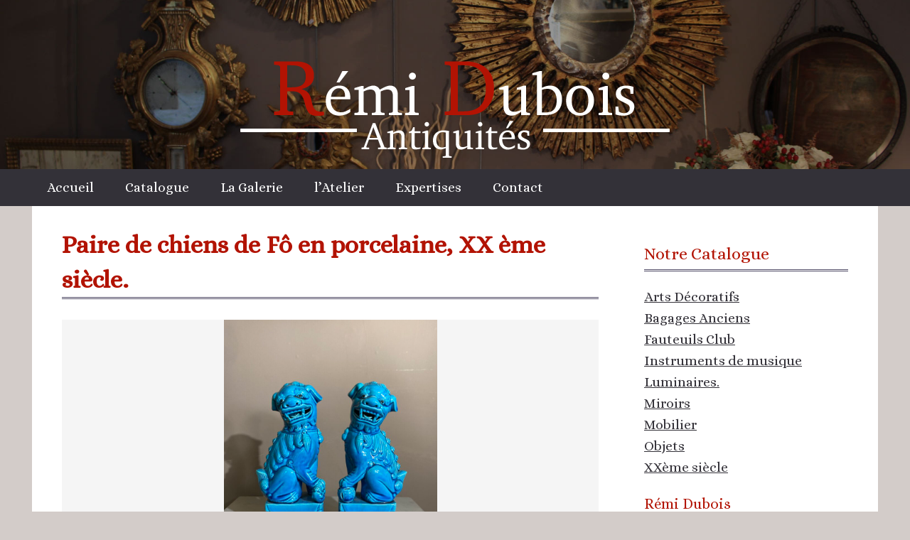

--- FILE ---
content_type: text/html; charset=UTF-8
request_url: https://www.antiquites-dubois.com/objet/paire-de-chiens-de-fo-en-porcelaine-xx-eme-siecle/
body_size: 9049
content:
<!DOCTYPE html>
<!--
    Thème ZEN_VERSAILLES
    Affectueusement développé par JIM ETEVENARD
   	
   	##
   	
   	Tous droits reservés.
-->
<html xmlns:og="http://ogp.me/ns#" lang="fr-FR">
    <head>
        <meta charset="UTF-8">
        <meta name="viewport" content="width=device-width, initial-scale=1">
        
        <meta property="og:title" content="Paire de chiens de Fô en porcelaine, XX ème siècle." />
		<meta property="og:type" content="article" />
		<meta property="og:url" content="https://www.antiquites-dubois.com/objet/paire-de-chiens-de-fo-en-porcelaine-xx-eme-siecle/ " />
				<meta property="og:image" content="https://www.antiquites-dubois.com/wp-content/uploads/2023/02/8wDvwLVFS7m3qfxayG6vRw-768x1024.jpg" />
		
        <link rel="profile" href="http://gmpg.org/xfn/11">
        <link rel="pingback" href="https://www.antiquites-dubois.com/xmlrpc.php">
    	<!--[if lt IE 9]>
		<script src="https://www.antiquites-dubois.com/wp-content/themes/ZEN-VERSAILLES_WP/js/html5-with-main.js"></script>
		<link rel="stylesheet" href="https://www.antiquites-dubois.com/wp-content/themes/ZEN-VERSAILLES_WP/unsemantic-ie.css">
		<style>
		#wpgmza_map { background-image: url('https://www.antiquites-dubois.com/wp-content/themes/ZEN-VERSAILLES_WP/static/maps-ie8.jpg'); background-position: center top; }
		</style>
		<![endif]-->
		
		<script>
		var jimetevenard = {};
		var jeZen = {};
		</script>

        <title>Paire de chiens de Fô en porcelaine, XX ème siècle. &#8211; Rémi Dubois Antiquités</title>
<link rel='dns-prefetch' href='//fonts.googleapis.com' />
<link rel='dns-prefetch' href='//s.w.org' />
<link rel="alternate" type="application/rss+xml" title="Rémi Dubois Antiquités &raquo; Flux" href="https://www.antiquites-dubois.com/feed/" />
<link rel="alternate" type="application/rss+xml" title="Rémi Dubois Antiquités &raquo; Flux des commentaires" href="https://www.antiquites-dubois.com/comments/feed/" />
		<script type="text/javascript">
			window._wpemojiSettings = {"baseUrl":"https:\/\/s.w.org\/images\/core\/emoji\/2\/72x72\/","ext":".png","svgUrl":"https:\/\/s.w.org\/images\/core\/emoji\/2\/svg\/","svgExt":".svg","source":{"concatemoji":"https:\/\/www.antiquites-dubois.com\/wp-includes\/js\/wp-emoji-release.min.js?ver=4.6.10"}};
			!function(a,b,c){function d(a){var c,d,e,f,g,h=b.createElement("canvas"),i=h.getContext&&h.getContext("2d"),j=String.fromCharCode;if(!i||!i.fillText)return!1;switch(i.textBaseline="top",i.font="600 32px Arial",a){case"flag":return i.fillText(j(55356,56806,55356,56826),0,0),!(h.toDataURL().length<3e3)&&(i.clearRect(0,0,h.width,h.height),i.fillText(j(55356,57331,65039,8205,55356,57096),0,0),c=h.toDataURL(),i.clearRect(0,0,h.width,h.height),i.fillText(j(55356,57331,55356,57096),0,0),d=h.toDataURL(),c!==d);case"diversity":return i.fillText(j(55356,57221),0,0),e=i.getImageData(16,16,1,1).data,f=e[0]+","+e[1]+","+e[2]+","+e[3],i.fillText(j(55356,57221,55356,57343),0,0),e=i.getImageData(16,16,1,1).data,g=e[0]+","+e[1]+","+e[2]+","+e[3],f!==g;case"simple":return i.fillText(j(55357,56835),0,0),0!==i.getImageData(16,16,1,1).data[0];case"unicode8":return i.fillText(j(55356,57135),0,0),0!==i.getImageData(16,16,1,1).data[0];case"unicode9":return i.fillText(j(55358,56631),0,0),0!==i.getImageData(16,16,1,1).data[0]}return!1}function e(a){var c=b.createElement("script");c.src=a,c.type="text/javascript",b.getElementsByTagName("head")[0].appendChild(c)}var f,g,h,i;for(i=Array("simple","flag","unicode8","diversity","unicode9"),c.supports={everything:!0,everythingExceptFlag:!0},h=0;h<i.length;h++)c.supports[i[h]]=d(i[h]),c.supports.everything=c.supports.everything&&c.supports[i[h]],"flag"!==i[h]&&(c.supports.everythingExceptFlag=c.supports.everythingExceptFlag&&c.supports[i[h]]);c.supports.everythingExceptFlag=c.supports.everythingExceptFlag&&!c.supports.flag,c.DOMReady=!1,c.readyCallback=function(){c.DOMReady=!0},c.supports.everything||(g=function(){c.readyCallback()},b.addEventListener?(b.addEventListener("DOMContentLoaded",g,!1),a.addEventListener("load",g,!1)):(a.attachEvent("onload",g),b.attachEvent("onreadystatechange",function(){"complete"===b.readyState&&c.readyCallback()})),f=c.source||{},f.concatemoji?e(f.concatemoji):f.wpemoji&&f.twemoji&&(e(f.twemoji),e(f.wpemoji)))}(window,document,window._wpemojiSettings);
		</script>
		<style type="text/css">
img.wp-smiley,
img.emoji {
	display: inline !important;
	border: none !important;
	box-shadow: none !important;
	height: 1em !important;
	width: 1em !important;
	margin: 0 .07em !important;
	vertical-align: -0.1em !important;
	background: none !important;
	padding: 0 !important;
}
</style>
<style>
	#wpadminbar { display: none !important; }
	div.zenAdminBar {
		position: fixed;
		top: 0; right: 70px;
		text-align: right;
		z-index: 999;
	}
	div.zenAdminBar .element {
		display: inline-block;
		padding: 8px 18px;
		margin: 0 0 0 20px;
		background: #457190;
		font-weight: bold;
		
		border-bottom: 4px solid white;
		
		-o-box-shadow: 2px 3px 9px #CCC;
		-webkit-box-shadow: 2px 3px 9px #CCC;
		-moz-box-shadow: 2px 3px 9px #CCC;
		box-shadow: 2px 3px 9px #CCC;
		
	}
	div.zenAdminBar .element.mobile-only { display: none; }
	
	div.zenAdminBar a, div.zenAdminBar a:link {
		display: block;
		color: white;
		text-decoration: none;
		font-family: 'Open Sans', sans-serif;
		padding-bottom: 0;
		transition: padding-bottom 0.3s;
	}
	div.zenAdminBar a:hover, div.zenAdminBar a:active {
		text-decoration: underline;
		padding-bottom: 8px;
	}
	html { margin-top: 0 !important; }
	
	@media(max-width: 782px){
		div.zenAdminBar {
			position: static;
			text-align: left;
		}
		div.zenAdminBar .element {
			display: block;
			background: initial;
			border-bottom: none;
			color: #269;
			
			-o-box-shadow: none;
			-webkit-box-shadow: none;
			-moz-box-shadow: none;
			box-shadow: none;
			
			
		}
		div.zenAdminBar .element a,
		div.zenAdminBar .element a:link {color: #269; }
		div.zenAdminBar .element.mobile-only { display: block; }
		
	}
	@media(max-width: 960px){
		#logo-zen-menu { display: none; }
		
	}
	.folded #logo-zen-menu { display: none; }
	</style><link rel='stylesheet' id='validate-engine-css-css'  href='https://www.antiquites-dubois.com/wp-content/plugins/wysija-newsletters/css/validationEngine.jquery.css?ver=2.22' type='text/css' media='all' />
<link rel='stylesheet' id='contact-form-7-css'  href='https://www.antiquites-dubois.com/wp-content/plugins/contact-form-7/includes/css/styles.css?ver=4.5' type='text/css' media='all' />
<link rel='stylesheet' id='wpba_front_end_styles-css'  href='https://www.antiquites-dubois.com/wp-content/plugins/wp-better-attachments-je/assets/css/wpba-frontend.css?ver=1.3.10' type='text/css' media='all' />
<link rel='stylesheet' id='tt-easy-google-fonts-css'  href='https://fonts.googleapis.com/css?family=Alice%3Aregular&#038;subset=latin%2Call&#038;ver=4.6.10' type='text/css' media='all' />
<link rel='stylesheet' id='zenVersailles-style-css'  href='https://www.antiquites-dubois.com/wp-content/themes/ZEN-VERSAILLES_WP/style.css?ver=4.6.10' type='text/css' media='all' />
<link rel='stylesheet' id='dashicons-css'  href='https://www.antiquites-dubois.com/wp-includes/css/dashicons.min.css?ver=4.6.10' type='text/css' media='all' />
<link rel='stylesheet' id='flickity-css-css'  href='https://www.antiquites-dubois.com/wp-content/themes/ZEN-VERSAILLES_WP/flickity/flickity.min.css?ver=4.6.10' type='text/css' media='all' />
<script type='text/javascript' src='https://www.antiquites-dubois.com/wp-includes/js/jquery/jquery.js?ver=1.12.4'></script>
<script type='text/javascript' src='https://www.antiquites-dubois.com/wp-includes/js/jquery/jquery-migrate.min.js?ver=1.4.1'></script>
<script type='text/javascript' src='https://www.antiquites-dubois.com/wp-content/themes/ZEN-VERSAILLES_WP/js/zen-versailles.js?ver=4.6.10'></script>
<script type='text/javascript' src='https://www.antiquites-dubois.com/wp-content/themes/ZEN-VERSAILLES_WP/flickity/flickity.pkgd.min.js?ver=4.6.10'></script>
<link rel='https://api.w.org/' href='https://www.antiquites-dubois.com/wp-json/' />
<link rel="EditURI" type="application/rsd+xml" title="RSD" href="https://www.antiquites-dubois.com/xmlrpc.php?rsd" />
<link rel="wlwmanifest" type="application/wlwmanifest+xml" href="https://www.antiquites-dubois.com/wp-includes/wlwmanifest.xml" /> 
<link rel='prev' title='Valise Vuitton vers 1970. Vendu.' href='https://www.antiquites-dubois.com/objet/valise-vuitton-vers-1970/' />
<link rel='next' title='Encrier, C couronné, d&rsquo;époque Louis XV.' href='https://www.antiquites-dubois.com/objet/plateau-ecritoire-c-couronne-depoque-louis-xv/' />
<meta name="generator" content="WordPress 4.6.10" />
<link rel="canonical" href="https://www.antiquites-dubois.com/objet/paire-de-chiens-de-fo-en-porcelaine-xx-eme-siecle/" />
<link rel='shortlink' href='https://www.antiquites-dubois.com/?p=6536' />
<link rel="alternate" type="application/json+oembed" href="https://www.antiquites-dubois.com/wp-json/oembed/1.0/embed?url=https%3A%2F%2Fwww.antiquites-dubois.com%2Fobjet%2Fpaire-de-chiens-de-fo-en-porcelaine-xx-eme-siecle%2F" />
<link rel="alternate" type="text/xml+oembed" href="https://www.antiquites-dubois.com/wp-json/oembed/1.0/embed?url=https%3A%2F%2Fwww.antiquites-dubois.com%2Fobjet%2Fpaire-de-chiens-de-fo-en-porcelaine-xx-eme-siecle%2F&#038;format=xml" />
    
<script>var je_globaleDominante = "#a299a8"; </script>
<style id="je-zen-style" class='general'>
body {
    font-family: 'Source sans pro', sans-serif;
        background-color: #d3ccc9;
        
        
    background-size: cover;

}

#secondary { background-color: #ffffff; }
#primary { background-color: #ffffff; }
article.objet.catalogue { background-color: #ffffff; }

header img {
    
    margin: 50px auto;
}
* { line-height: 1.4em; }
aside li { line-height: 1.6em; }
a, .lien { color: #a299a8; }
a:hover, .lien:hover, a:focus, .lien:focus { color: #7a6e81; }


h1, h2, h3 { color: #a299a8; font-weight: 600;}
h4, h5, h6 { color: #a299a8; }
form.search-form input[type='text'], form.search-form input[type='search']
{ color: #a299a8; }

.catalogue.widget-area aside, #secondary h2 { border-color: #a299a8; }

</style>
<style id="je-search-placeholder">
    
 form.search-form input[type='text'], form.search-form input[type='search'],
 #primary input, #primary textarea
{ border-color: #a299a8 !important;}

form.search-form input::-webkit-input-placeholder { color: #a299a8; }
form.search-form input:-moz-placeholder { color: #a299a8; opacity: 1; }
form.search-form input::-moz-placeholder { color: #a299a8; opacity:  1; }
form.search-form input:-ms-input-placeholder { color: #a299a8; }
</style>

<style id='je_custom_css_client' class='zenVersailles jimetevenard'>

header.site-header img { margin-top: 86px; }

#site-navigation {
  font-size: 1.18em;
}

#site-navigation,
#site-navigation *,
footer.site-footer
{ background: #333138; }
#site-navigation a,
#site-navigation button,
footer.site-footer a {
  color: white !important;
}
#primary-menu {
/*
border-top: 1px solid;
border-bottom: 1px solid;
border-color: white;
margin-top: 7px;
margin-bottom: 7px;
*/
}

#content {
  margin-top: 0;
  padding-top: 20px;
}

#content h1, #content h2,
#content h3, #contenth4,
#content h5, #content h6 {
  color: #b21303 !important;
  border-bottom: 3px double #534e68 !important;
}
#content article.objet h2,
#content article.objet h3 {
  border-bottom: none !important;
}
article.objet { border-bottom: 3px double #534e68; }
#content {
  background: white;
  margin-bottom: 50px;
}

footer.site-footer { padding: 2px 20px; }
#menu-footer {
  margin-top: 0;
  margin-bottom: 0;
}
.home #primary h2 {
  width: 75%;
  margin: 30px auto;
 text-align: center;
  padding-bottom: 13px;
}

#primary article.post {
  margin-bottom: 10px;
}

.catalogue.widget-area li {
  display: inline-block;
  margin-left: 18px;
  font-size: 1.12em;
}

.bloc-dumois {
  text-align: center;
}
aside ul a,
aside ul a:visited {
  color: #333138;
}
aside ul a:hover {
  color: ##b21303;
}
aside ul {
  font-size: 1.2em;
}
p.vendu {
  color: #b21303;
  font-size: 1.3em;
}
article.objet.catalogue.vendu .image-wrap img {
  opacity: 1;
  -ms-filter: "progid:DXImageTransform.Microsoft.Alpha(Opacity=99)"; 
}/* ############# */
/* #### NEO #### */
/* ############# */

</style>




<style id="tt-easy-google-font-styles" type="text/css">p { color: #3d3c4f; }
h1 { }
h2 { }
h3 { }
h4 { }
h5 { }
h6 { }
body { font-family: 'Alice'; font-style: normal; font-weight: 400; }
</style>        
        <script id='zen-theme-options-header'></script>
    </head>

    <body class="single single-objet postid-6536 sidebar-right jimetevenard zenVersailles je_zen">
                
    	 
        <div id="page" class="hfeed site">
            <a class="skip-link screen-reader-text" href="#content">Skip to content</a>

            <header id="masthead" class="site-header" role="banner">
				
								
                <div class="site-branding" style="background-image: url('https://www.antiquites-dubois.com/wp-content/uploads/2015/10/dubois-new-fond-bis.jpg');">
					                        <p class="site-title">
                            <a href="https://www.antiquites-dubois.com/" rel="home">
                                <img src='https://www.antiquites-dubois.com/wp-content/uploads/2015/10/dubois-new.png' alt='Rémi Dubois Antiquités' >
                            </a>
                        </p>
					                    <!--<p class="site-description"></p>-->
                </div><!-- .site-branding -->

                <nav id="site-navigation" class="main-navigation" role="navigation">
                    <button class="menu-toggle" aria-controls="primary-menu" aria-expanded="false">Menu Principal</button>
<div class="menu-principal-container"><ul id="primary-menu" class="menu"><li id="menu-item-116" class="menu-item menu-item-type-post_type menu-item-object-page menu-item-116"><a href="https://www.antiquites-dubois.com/">Accueil</a></li>
<li id="menu-item-117" class="menu-item menu-item-type-post_type menu-item-object-page menu-item-117"><a href="https://www.antiquites-dubois.com/catalogue/">Catalogue</a></li>
<li id="menu-item-150" class="menu-item menu-item-type-post_type menu-item-object-page menu-item-150"><a href="https://www.antiquites-dubois.com/la-galerie/">La Galerie</a></li>
<li id="menu-item-154" class="menu-item menu-item-type-post_type menu-item-object-page menu-item-154"><a href="https://www.antiquites-dubois.com/latelier/">l&rsquo;Atelier</a></li>
<li id="menu-item-120" class="menu-item menu-item-type-post_type menu-item-object-page menu-item-120"><a href="https://www.antiquites-dubois.com/expertise/">Expertises</a></li>
<li id="menu-item-118" class="menu-item menu-item-type-post_type menu-item-object-page menu-item-118"><a href="https://www.antiquites-dubois.com/contact/">Contact</a></li>
</ul></div>                </nav><!-- #site-navigation -->
            </header><!-- #masthead -->
            
            
            <div id='jeZen-diapo-full'></div>
            
            <div id="content" class="site-content grid-container">
                <div id='jeZen-diapo-medium'></div>

<div class='grid-70 test'>
	<div id="primary" class="content-area">
		<main id="main" class="site-main" role="main">

				
			
			
<article id="post-6536" class="post-6536 objet type-objet status-publish has-post-thumbnail hentry epoque-20eme-siecle type-arts-decoratifs">
    <header class="entry-header">
        <h1 class="entry-title">Paire de chiens de Fô en porcelaine, XX ème siècle.</h1>

    </header><!-- .entry-header -->

    <div class="entry-content">
        <div id='je-main-image'><img src='https://www.antiquites-dubois.com/wp-content/uploads/2023/02/8wDvwLVFS7m3qfxayG6vRw-768x1024.jpg' alt='Paire de chiens de Fô en porcelaine, XX ème siècle.' ></div><ul id="je-carousel-catalogue"><li onclick='(function(){ jQuery("#je-main-image img").attr("src", "https://www.antiquites-dubois.com/wp-content/uploads/2023/02/kChSkBeVTJGuyQ5KYswNA-768x1024.jpg"); })()'><a href='#je-main-image'><img src='https://www.antiquites-dubois.com/wp-content/uploads/2023/02/kChSkBeVTJGuyQ5KYswNA-225x300.jpg' onclick='(function(){ jQuery("#je-main-image img").attr("src", "https://www.antiquites-dubois.com/wp-content/uploads/2023/02/kChSkBeVTJGuyQ5KYswNA-768x1024.jpg"); })()' ></a></li><li onclick='(function(){ jQuery("#je-main-image img").attr("src", "https://www.antiquites-dubois.com/wp-content/uploads/2023/02/wn4xfx8QRcmWZHrKWqE0fg-768x1024.jpg"); })()'><a href='#je-main-image'><img src='https://www.antiquites-dubois.com/wp-content/uploads/2023/02/wn4xfx8QRcmWZHrKWqE0fg-225x300.jpg' onclick='(function(){ jQuery("#je-main-image img").attr("src", "https://www.antiquites-dubois.com/wp-content/uploads/2023/02/wn4xfx8QRcmWZHrKWqE0fg-768x1024.jpg"); })()' ></a></li><li onclick='(function(){ jQuery("#je-main-image img").attr("src", "https://www.antiquites-dubois.com/wp-content/uploads/2023/02/iL7LuTgXSwC77HSkiq7rQ-715x1024.jpg"); })()'><a href='#je-main-image'><img src='https://www.antiquites-dubois.com/wp-content/uploads/2023/02/iL7LuTgXSwC77HSkiq7rQ-209x300.jpg' onclick='(function(){ jQuery("#je-main-image img").attr("src", "https://www.antiquites-dubois.com/wp-content/uploads/2023/02/iL7LuTgXSwC77HSkiq7rQ-715x1024.jpg"); })()' ></a></li><li onclick='(function(){ jQuery("#je-main-image img").attr("src", "https://www.antiquites-dubois.com/wp-content/uploads/2023/02/GcjHWrlST8uqarZ0mBLIA-768x1024.jpg"); })()'><a href='#je-main-image'><img src='https://www.antiquites-dubois.com/wp-content/uploads/2023/02/GcjHWrlST8uqarZ0mBLIA-225x300.jpg' onclick='(function(){ jQuery("#je-main-image img").attr("src", "https://www.antiquites-dubois.com/wp-content/uploads/2023/02/GcjHWrlST8uqarZ0mBLIA-768x1024.jpg"); })()' ></a></li><li onclick='(function(){ jQuery("#je-main-image img").attr("src", "https://www.antiquites-dubois.com/wp-content/uploads/2023/02/ejHGMmoMTeSsIUMB56iw-768x1024.jpg"); })()'><a href='#je-main-image'><img src='https://www.antiquites-dubois.com/wp-content/uploads/2023/02/ejHGMmoMTeSsIUMB56iw-225x300.jpg' onclick='(function(){ jQuery("#je-main-image img").attr("src", "https://www.antiquites-dubois.com/wp-content/uploads/2023/02/ejHGMmoMTeSsIUMB56iw-768x1024.jpg"); })()' ></a></li><li onclick='(function(){ jQuery("#je-main-image img").attr("src", "https://www.antiquites-dubois.com/wp-content/uploads/2023/02/RMCC3y9UR1mW49llrlLtkg-768x1024.jpg"); })()'><a href='#je-main-image'><img src='https://www.antiquites-dubois.com/wp-content/uploads/2023/02/RMCC3y9UR1mW49llrlLtkg-225x300.jpg' onclick='(function(){ jQuery("#je-main-image img").attr("src", "https://www.antiquites-dubois.com/wp-content/uploads/2023/02/RMCC3y9UR1mW49llrlLtkg-768x1024.jpg"); })()' ></a></li><li onclick='(function(){ jQuery("#je-main-image img").attr("src", "https://www.antiquites-dubois.com/wp-content/uploads/2023/02/ACeEi7rQkKDYj1mM7CA-718x1024.jpg"); })()'><a href='#je-main-image'><img src='https://www.antiquites-dubois.com/wp-content/uploads/2023/02/ACeEi7rQkKDYj1mM7CA-210x300.jpg' onclick='(function(){ jQuery("#je-main-image img").attr("src", "https://www.antiquites-dubois.com/wp-content/uploads/2023/02/ACeEi7rQkKDYj1mM7CA-718x1024.jpg"); })()' ></a></li><li onclick='(function(){ jQuery("#je-main-image img").attr("src", "https://www.antiquites-dubois.com/wp-content/uploads/2023/02/0dKEbFBKT8Cr6df3WSHzQw-720x1024.jpg"); })()'><a href='#je-main-image'><img src='https://www.antiquites-dubois.com/wp-content/uploads/2023/02/0dKEbFBKT8Cr6df3WSHzQw-211x300.jpg' onclick='(function(){ jQuery("#je-main-image img").attr("src", "https://www.antiquites-dubois.com/wp-content/uploads/2023/02/0dKEbFBKT8Cr6df3WSHzQw-720x1024.jpg"); })()' ></a></li><li onclick='(function(){ jQuery("#je-main-image img").attr("src", "https://www.antiquites-dubois.com/wp-content/uploads/2023/02/8wDvwLVFS7m3qfxayG6vRw-768x1024.jpg"); })()'><a href='#je-main-image'><img src='https://www.antiquites-dubois.com/wp-content/uploads/2023/02/8wDvwLVFS7m3qfxayG6vRw-225x300.jpg' onclick='(function(){ jQuery("#je-main-image img").attr("src", "https://www.antiquites-dubois.com/wp-content/uploads/2023/02/8wDvwLVFS7m3qfxayG6vRw-768x1024.jpg"); })()' ></a></li><li onclick='(function(){ jQuery("#je-main-image img").attr("src", "https://www.antiquites-dubois.com/wp-content/uploads/2023/02/edmke3sSVekrgXAzP1Ghw-748x1024.jpg"); })()'><a href='#je-main-image'><img src='https://www.antiquites-dubois.com/wp-content/uploads/2023/02/edmke3sSVekrgXAzP1Ghw-219x300.jpg' onclick='(function(){ jQuery("#je-main-image img").attr("src", "https://www.antiquites-dubois.com/wp-content/uploads/2023/02/edmke3sSVekrgXAzP1Ghw-748x1024.jpg"); })()' ></a></li><li onclick='(function(){ jQuery("#je-main-image img").attr("src", "https://www.antiquites-dubois.com/wp-content/uploads/2023/02/328fj97NS26Smr5AhCw58Q-738x1024.jpg"); })()'><a href='#je-main-image'><img src='https://www.antiquites-dubois.com/wp-content/uploads/2023/02/328fj97NS26Smr5AhCw58Q-216x300.jpg' onclick='(function(){ jQuery("#je-main-image img").attr("src", "https://www.antiquites-dubois.com/wp-content/uploads/2023/02/328fj97NS26Smr5AhCw58Q-738x1024.jpg"); })()' ></a></li><li onclick='(function(){ jQuery("#je-main-image img").attr("src", "https://www.antiquites-dubois.com/wp-content/uploads/2023/02/UGWJXRqTPa2vAdCHsciNA-907x1024.jpg"); })()'><a href='#je-main-image'><img src='https://www.antiquites-dubois.com/wp-content/uploads/2023/02/UGWJXRqTPa2vAdCHsciNA-266x300.jpg' onclick='(function(){ jQuery("#je-main-image img").attr("src", "https://www.antiquites-dubois.com/wp-content/uploads/2023/02/UGWJXRqTPa2vAdCHsciNA-907x1024.jpg"); })()' ></a></li><li onclick='(function(){ jQuery("#je-main-image img").attr("src", "https://www.antiquites-dubois.com/wp-content/uploads/2023/02/A6SEfDMQRHSpA3hu0dUeQ-760x1024.jpg"); })()'><a href='#je-main-image'><img src='https://www.antiquites-dubois.com/wp-content/uploads/2023/02/A6SEfDMQRHSpA3hu0dUeQ-223x300.jpg' onclick='(function(){ jQuery("#je-main-image img").attr("src", "https://www.antiquites-dubois.com/wp-content/uploads/2023/02/A6SEfDMQRHSpA3hu0dUeQ-760x1024.jpg"); })()' ></a></li></ul><p>Paire de chiens de Fô en porcelaine bleue, réalisée au XX ème siècle.</p>
<p>Ces Chiens de couleur bleus turquoise sont signent de protection de l&rsquo;intérieur d&rsquo;une maison par exemple pour la femelle (yin) et la protection de l&rsquo;extérieur pour le mâle (yang).</p>
<p>Chaque chien mesure 20 cm de hauteur, 6,5 cm de largeur et 5 cm de profondeur.</p>
<p>Prix : 220€</p>
<p>&nbsp;</p>
<p>Pair of blue porcelain Fô dogs, made in the XXth century.</p>
<p>These turquoise blue dogs are sign of protection of the interior of a house for example for the female (yin) and protection of the exterior for the male (yang).</p>
<p>Each dog measures 20 cm high, 6.5 cm wide and 5 cm deep.</p>

            <p class='vendu'>Cet objet est vendu.</p>

            </div><!-- .entry-content -->

    <footer class="entry-footer">
    </footer><!-- .entry-footer -->
</article><!-- #post-## -->


			
			
		
		</main><!-- #main -->
	</div><!-- #primary -->
</div><!-- unsemantic -->

<div class='grid-30 test'>
    <div id="secondary" class="home lateral main widget-area" role="complementary">
            <aside id="sgr-custom-taxonomies-menu-3" class="widget sgr-custom-taxonomies-menu"><h2 class="widget-title">Notre Catalogue</h2>
<ul>
	<li class="cat-item cat-item-15"><a href="https://www.antiquites-dubois.com/type/arts-decoratifs/" >Arts Décoratifs</a>
</li>
	<li class="cat-item cat-item-17"><a href="https://www.antiquites-dubois.com/type/bagages-anciens/" >Bagages Anciens</a>
</li>
	<li class="cat-item cat-item-18"><a href="https://www.antiquites-dubois.com/type/fauteuils-club/" title="Les fauteuils club que nous vous proposons sont fabriqués artisanalement, les structures sont en hêtre et sapin,les cuirs sont en basane de mouton teintés à la main pour que vos fauteuils obtiennent une couleur et une patine irrégulières ce qui donne un aspect naturel et original : chaque paire est unique.

C&#039;est un montage à ressort avec crin végétal sous le coussin qui garanti une rigidité et une légère souplesse de l&#039;assise, les coussins sont déhoussables, garnis de plumes et quelques flocons de mousse pour la mémoire de forme et sont rechargeables. 
Il faut environ dix peaux pleines fleurs pour la fabrication d&#039;un fauteuil club. 
Les peaux peuvent avoir des irrégularités, de petites blessures et des différences de grains ce qui fait que vos fauteuils ne ressemblerons jamais à aucun autre. 

Les fauteuils Liberté proviennent d&#039;un autre fabricant, ils sont montés à assises suspendues en cuir vieilli. 
Tous nos fauteuils s&#039;entretiennent juste à la cire deux fois par an. ">Fauteuils Club</a>
</li>
	<li class="cat-item cat-item-16"><a href="https://www.antiquites-dubois.com/type/instruments-de-musique/" >Instruments de musique</a>
</li>
	<li class="cat-item cat-item-24"><a href="https://www.antiquites-dubois.com/type/luminaires/" >Luminaires.</a>
</li>
	<li class="cat-item cat-item-22"><a href="https://www.antiquites-dubois.com/type/miroirs/" >Miroirs</a>
</li>
	<li class="cat-item cat-item-5"><a href="https://www.antiquites-dubois.com/type/mobilier/" >Mobilier</a>
</li>
	<li class="cat-item cat-item-23"><a href="https://www.antiquites-dubois.com/type/objets/" >Objets</a>
</li>
	<li class="cat-item cat-item-19"><a href="https://www.antiquites-dubois.com/type/antiquites-du-20eme-siecle/" >XXème siècle</a>
</li>

</ul>
</aside><aside id="zen_coord-2" class="widget widget_zen_coord">		
		<div itemscope itemtype="http://schema.org/LocalBusiness">
		  <h3><span itemprop="name">Rémi Dubois</span></h3>
  
		  <!-- obtenir plus de détails sur http://schema.org/PostalAddress -->
		  <div class='adresse' itemprop="address" itemscope itemtype="http://schema.org/PostalAddress">
			<span itemprop="streetAddress">13 Rue de la Pourvoierie</span><br>
			<span itemprop="addressLocality">78000</span>
			<span itemprop="addressLocality">Versailles</span>
	
		  </div>
  
		  <div class='mail-tel'>
			  <span class='tel' itemprop="telephone">06 11 52 43 31</span><br>
			  <span class='mail' itemprop="email"><a href="mailto:remidubois21@wanadoo.fr">remidubois21@wanadoo.fr</a></span>
		  </div>

  
		</div>
		
		</aside><aside id="text-3" class="widget widget_text"><h2 class="widget-title">Rejoignez-nous</h2>			<div class="textwidget"><a href='https://www.instagram.com/remiduboisantiquites/'  target='_blank'><img src='https://www.antiquites-dubois.com/wp-content/uploads/2023/09/insta-dubois.png' alt="Rejoignez nous sur Instagram"></a></div>
		</aside><aside id="wysija-2" class="widget widget_wysija"><h2 class="widget-title">Abonnez-vous à notre newsletter</h2><div class="widget_wysija_cont"><div id="msg-form-wysija-2" class="wysija-msg ajax"></div><form id="form-wysija-2" method="post" action="#wysija" class="widget_wysija">
<p class="wysija-paragraph">
    <label>E-mail <span class="wysija-required">*</span></label>
    
    	<input type="text" name="wysija[user][email]" class="wysija-input validate[required,custom[email]]" title="E-mail"  value="" />
    
    
    
    <span class="abs-req">
        <input type="text" name="wysija[user][abs][email]" class="wysija-input validated[abs][email]" value="" />
    </span>
    
</p>

<input class="wysija-submit wysija-submit-field" type="submit" value="Je m&#039;abonne !" />

    <input type="hidden" name="form_id" value="1" />
    <input type="hidden" name="action" value="save" />
    <input type="hidden" name="controller" value="subscribers" />
    <input type="hidden" value="1" name="wysija-page" />

    
        <input type="hidden" name="wysija[user_list][list_ids]" value="1" />
    
 </form></div></aside><aside id="search-2" class="widget widget_search"><h2 class="widget-title">Recherche</h2><form id='search' class='search search-form' action='https://www.antiquites-dubois.com' method="GET">
     <input type='text' name='s' placeholder="Rechercher" >
</form></aside><aside id="text-6" class="widget widget_text"><h2 class="widget-title">Translate this site</h2>			<div class="textwidget"><div id="google_translate_element"></div><script type="text/javascript">
function googleTranslateElementInit() {
  new google.translate.TranslateElement({pageLanguage: 'fr', layout: google.translate.TranslateElement.InlineLayout.SIMPLE, autoDisplay: false}, 'google_translate_element');
}
</script><script type="text/javascript" src="//translate.google.com/translate_a/element.js?cb=googleTranslateElementInit"></script>
        </div>
		</aside>    </div><!-- #secondary -->
</div><!-- unsemantic .grid -->
<div style='clear: both'>&nbsp;</div>
</div><!-- #content -->

<footer id="colophon" class="site-footer" role="contentinfo">
    <!-- PREVOIR SIDEBAR EN OPTION -->

    <!-- MENU -->
    <div class="menu-footer-container"><ul id="menu-footer" class="menu"><li id="menu-item-130" class="menu-item menu-item-type-post_type menu-item-object-page menu-item-130"><a href="https://www.antiquites-dubois.com/contact/">Contact et Accès</a></li>
<li id="menu-item-131" class="menu-item menu-item-type-custom menu-item-object-custom menu-item-131"><a href="https://www.antiquites-dubois.com/wp-admin/">Accès admin</a></li>
<li id="menu-item-135" class="menu-item menu-item-type-post_type menu-item-object-page menu-item-135"><a href="https://www.antiquites-dubois.com/mentions-legales/">Mentions légales</a></li>
</ul></div>
</footer><!-- #colophon -->
</div><!-- #page -->

<script id='resize catalog'>
    function zenCatResizeLight() {
        var $ = jQuery;
        	
        	
            if ($('article.objet.catalogue .image-wrap')) {
                var l = $('article.objet.catalogue .image-wrap').width();

                $('article.objet.catalogue .image-wrap').height(l);
                
                
                                $('article.objet.catalogue').css('min-height', l+105);
                                
            }
       
    }
    function zenCatResizeFull() {
        var $ = jQuery;
        	
        	
            if ($('article.objet.catalogue .image-wrap')) {
                var l = $('article.objet.catalogue .image-wrap').width();

                $('article.objet.catalogue .image-wrap').height(l);
                $('article.objet.catalogue .image-wrap img').css('max-height', l);
                
                
                                $('article.objet.catalogue').css('min-height', l+105);
                                
                $('article.objet.catalogue .image-wrap img').each(function () {
                    var t = $(this).height();
                    $(this).load(function(){});
                    $(this).css('padding-top', (l - t) / 2);
                });
                
            }
        
    }
                   
                
    function foobar(){ alert('Je suis Foobar'); }
    
    jQuery( document ).ready(zenCatResizeLight);
    jQuery( window ).load(zenCatResizeFull);
    jQuery( window ).resize(zenCatResizeFull);
    
   //  jQuery('article.objet.catalogue .image-wrap img').load(function(){
//     	var $ = jQuery;
//     	var l = $('article.objet.catalogue .image-wrap').width();
//     	$(this)
//     });
</script>
<script id='smooth-scroll'>

    jQuery(document).ready(function () {
        var $ = jQuery;
        $('a').click(function () {
            $('html, body').animate({
                scrollTop: $($.attr(this, 'href')).offset().top
            }, 500);
            return false;
        });
        
        //GESTION JS DES COULEURS SUPPRIMÉE
        //var dominante = je_globaleDominante;
        //var dom_f = tinycolor(dominante).darken(15).toHexString();
        //var dom_l = tinycolor(dominante).lighten(15).toHexString();
        
        //GESTION JS DES COULEURS SUPPRIMÉE
        //$('div#page a, div#page .lien').hover(function(){ $(this).css('color', dom_l); }, function(){ $(this).css('color', dominante); });
        // $('div#page h1, div#page h2, div#page h3, div#page h2 a, div#page h3 a').css('color', dom_f);
//         $('h4, h5, h6').css('color', dom_l);
//         $('.catalogue.widget-area aside, #secondary h2').css('border-color', dominante );
        
      //   if(document.addEventListener){
//         	//Parceque cette ligne Fait tout le script sur IE8
//         	// Et donc l'align
// 			var pls = $('style#je-search-placeholder')[0];
// 			pls.innerHTML = pls.innerHTML.replace(/#accac5/g, tinycolor(dom_l).desaturate(15).toHexString());
//         }
        
    });
    
    (function(){
    	var primh = (function(){
			var $ = jQuery;
			if($('#secondary').length){
				if($('#primary').width() > ($('#secondary').width() * 1.5)){
			
					var hh = Math.max($('#primary').height(),$('#secondary').height());
		
					$('#primary').css('min-height', hh);
					$('#secondary').css('min-height', hh);
				}
			}
		});
		
		jQuery(window).load(primh);
		jQuery(window).resize(primh);
    })();
    
    



</script>
<script id='zen-theme-options-footer'></script>

<script type='text/javascript' src='https://www.antiquites-dubois.com/wp-content/plugins/contact-form-7/includes/js/jquery.form.min.js?ver=3.51.0-2014.06.20'></script>
<script type='text/javascript'>
/* <![CDATA[ */
var _wpcf7 = {"loaderUrl":"https:\/\/www.antiquites-dubois.com\/wp-content\/plugins\/contact-form-7\/images\/ajax-loader.gif","recaptcha":{"messages":{"empty":"Merci de confirmer que vous n\u2019\u00eates pas un robot."}},"sending":"Envoi en cours..."};
/* ]]> */
</script>
<script type='text/javascript' src='https://www.antiquites-dubois.com/wp-content/plugins/contact-form-7/includes/js/scripts.js?ver=4.5'></script>
<script type='text/javascript' src='https://www.antiquites-dubois.com/wp-content/themes/ZEN-VERSAILLES_WP/js/skip-link-focus-fix.js?ver=20130115'></script>
<script type='text/javascript' src='https://www.antiquites-dubois.com/wp-includes/js/wp-embed.min.js?ver=4.6.10'></script>
<script type='text/javascript' src='https://www.antiquites-dubois.com/wp-content/plugins/wysija-newsletters/js/validate/languages/jquery.validationEngine-fr.js?ver=2.22'></script>
<script type='text/javascript' src='https://www.antiquites-dubois.com/wp-content/plugins/wysija-newsletters/js/validate/jquery.validationEngine.js?ver=2.22'></script>
<script type='text/javascript'>
/* <![CDATA[ */
var wysijaAJAX = {"action":"wysija_ajax","controller":"subscribers","ajaxurl":"https:\/\/www.antiquites-dubois.com\/wp-admin\/admin-ajax.php","loadingTrans":"Chargement...","is_rtl":""};
/* ]]> */
</script>
<script type='text/javascript' src='https://www.antiquites-dubois.com/wp-content/plugins/wysija-newsletters/js/front-subscribers.js?ver=2.22'></script>

</body>
</html>


--- FILE ---
content_type: text/css
request_url: https://www.antiquites-dubois.com/wp-content/themes/ZEN-VERSAILLES_WP/style.css?ver=4.6.10
body_size: 6516
content:
/*!
Theme Name: zenVersailles
Theme URI: http://underscores.me/
Author: Automattic
Author URI: http://automattic.com/
Description: Hi. I'm a starter theme called <code>zenVersailles</code>, or <em>underscores</em>, if you like. I'm a theme meant for hacking so don't use me as a <em>Parent Theme</em>. Instead try turning me into the next, most awesome, WordPress theme out there. That's what I'm here for.
Version: 1.0.0
License: GNU General Public License v2 or later
License URI: http://www.gnu.org/licenses/gpl-2.0.html
Text Domain: zenVersailles
Tags:

This theme, like WordPress, is licensed under the GPL.
Use it to make something cool, have fun, and share what you've learned with others.

zenVersailles is based on Underscores http://underscores.me/, (C) 2012-2015 Automattic, Inc.
Underscores is distributed under the terms of the GNU GPL v2 or later.

Normalizing styles have been helped along thanks to the fine work of
Nicolas Gallagher and Jonathan Neal http://necolas.github.com/normalize.css/
*/
/*--------------------------------------------------------------
>>> TABLE OF CONTENTS:
----------------------------------------------------------------
# Normalize
# Typography
# Elements
# Forms
# Navigation
	## Links
	## Menus
# Accessibility
# Alignments
# Clearings
# Widgets
# Content
    ## Posts and pages
	## Asides
	## Comments
# Infinite scroll
# Media
	## Captions
	## Galleries
--------------------------------------------------------------*/
/*@import "variables-site/variables-site";
@import "mixins/mixins-master";

--------------------------------------------------------------
# Normalize
--------------------------------------------------------------
@import "normalize";

--------------------------------------------------------------
# Typography
--------------------------------------------------------------
@import "typography/typography";

--------------------------------------------------------------
# Elements
--------------------------------------------------------------
@import "elements/elements";

--------------------------------------------------------------
# Forms
--------------------------------------------------------------
@import "forms/forms";

--------------------------------------------------------------
# Navigation
--------------------------------------------------------------
@import "navigation/navigation";

--------------------------------------------------------------
# Accessibility
--------------------------------------------------------------
@import "modules/accessibility";

--------------------------------------------------------------
# Alignments
--------------------------------------------------------------
@import "modules/alignments";

--------------------------------------------------------------
# Clearings
--------------------------------------------------------------
@import "modules/clearings";

--------------------------------------------------------------
# Widgets
--------------------------------------------------------------
@import "site/secondary/widgets";

--------------------------------------------------------------
# Content
--------------------------------------------------------------
@import "site/site";

--------------------------------------------------------------
# Infinite scroll
--------------------------------------------------------------
@import "modules/infinite-scroll";

--------------------------------------------------------------
# Media
--------------------------------------------------------------
@import "media/media";*/
/* UNSEMANTIC CSS FRAMWORK -- http://unsemantic.com */
/* ================================================================== */
/* This file has a mobile-to-tablet, and tablet-to-desktop breakpoint */
/* ================================================================== */
@media (max-width: 400px) {
  @-ms-viewport {
    width: 320px; } }
.clear {
  clear: both;
  display: block;
  overflow: hidden;
  visibility: hidden;
  width: 0;
  height: 0; }

.grid-container:before, .grid-5:before, .mobile-grid-5:before, .tablet-grid-5:before, .grid-10:before, .mobile-grid-10:before, .tablet-grid-10:before, .grid-15:before, .mobile-grid-15:before, .tablet-grid-15:before, .grid-20:before, .mobile-grid-20:before, .tablet-grid-20:before, .grid-25:before, .mobile-grid-25:before, .tablet-grid-25:before, .grid-30:before, .mobile-grid-30:before, .tablet-grid-30:before, .grid-35:before, .mobile-grid-35:before, .tablet-grid-35:before, .grid-40:before, .mobile-grid-40:before, .tablet-grid-40:before, .grid-45:before, .mobile-grid-45:before, .tablet-grid-45:before, .grid-50:before, .mobile-grid-50:before, .tablet-grid-50:before, .grid-55:before, .mobile-grid-55:before, .tablet-grid-55:before, .grid-60:before, .mobile-grid-60:before, .tablet-grid-60:before, .grid-65:before, .mobile-grid-65:before, .tablet-grid-65:before, .grid-70:before, .mobile-grid-70:before, .tablet-grid-70:before, .grid-75:before, .mobile-grid-75:before, .tablet-grid-75:before, .grid-80:before, .mobile-grid-80:before, .tablet-grid-80:before, .grid-85:before, .mobile-grid-85:before, .tablet-grid-85:before, .grid-90:before, .mobile-grid-90:before, .tablet-grid-90:before, .grid-95:before, .mobile-grid-95:before, .tablet-grid-95:before, .grid-100:before, .mobile-grid-100:before, .tablet-grid-100:before, .grid-33:before, .mobile-grid-33:before, .tablet-grid-33:before, .grid-66:before, .mobile-grid-66:before, .tablet-grid-66:before, .clearfix:before,
.grid-container:after,
.grid-5:after,
.mobile-grid-5:after,
.tablet-grid-5:after,
.grid-10:after,
.mobile-grid-10:after,
.tablet-grid-10:after,
.grid-15:after,
.mobile-grid-15:after,
.tablet-grid-15:after,
.grid-20:after,
.mobile-grid-20:after,
.tablet-grid-20:after,
.grid-25:after,
.mobile-grid-25:after,
.tablet-grid-25:after,
.grid-30:after,
.mobile-grid-30:after,
.tablet-grid-30:after,
.grid-35:after,
.mobile-grid-35:after,
.tablet-grid-35:after,
.grid-40:after,
.mobile-grid-40:after,
.tablet-grid-40:after,
.grid-45:after,
.mobile-grid-45:after,
.tablet-grid-45:after,
.grid-50:after,
.mobile-grid-50:after,
.tablet-grid-50:after,
.grid-55:after,
.mobile-grid-55:after,
.tablet-grid-55:after,
.grid-60:after,
.mobile-grid-60:after,
.tablet-grid-60:after,
.grid-65:after,
.mobile-grid-65:after,
.tablet-grid-65:after,
.grid-70:after,
.mobile-grid-70:after,
.tablet-grid-70:after,
.grid-75:after,
.mobile-grid-75:after,
.tablet-grid-75:after,
.grid-80:after,
.mobile-grid-80:after,
.tablet-grid-80:after,
.grid-85:after,
.mobile-grid-85:after,
.tablet-grid-85:after,
.grid-90:after,
.mobile-grid-90:after,
.tablet-grid-90:after,
.grid-95:after,
.mobile-grid-95:after,
.tablet-grid-95:after,
.grid-100:after,
.mobile-grid-100:after,
.tablet-grid-100:after,
.grid-33:after,
.mobile-grid-33:after,
.tablet-grid-33:after,
.grid-66:after,
.mobile-grid-66:after,
.tablet-grid-66:after,
.clearfix:after {
  content: ".";
  display: block;
  overflow: hidden;
  visibility: hidden;
  font-size: 0;
  line-height: 0;
  width: 0;
  height: 0; }

.grid-container:after, .grid-5:after, .mobile-grid-5:after, .tablet-grid-5:after, .grid-10:after, .mobile-grid-10:after, .tablet-grid-10:after, .grid-15:after, .mobile-grid-15:after, .tablet-grid-15:after, .grid-20:after, .mobile-grid-20:after, .tablet-grid-20:after, .grid-25:after, .mobile-grid-25:after, .tablet-grid-25:after, .grid-30:after, .mobile-grid-30:after, .tablet-grid-30:after, .grid-35:after, .mobile-grid-35:after, .tablet-grid-35:after, .grid-40:after, .mobile-grid-40:after, .tablet-grid-40:after, .grid-45:after, .mobile-grid-45:after, .tablet-grid-45:after, .grid-50:after, .mobile-grid-50:after, .tablet-grid-50:after, .grid-55:after, .mobile-grid-55:after, .tablet-grid-55:after, .grid-60:after, .mobile-grid-60:after, .tablet-grid-60:after, .grid-65:after, .mobile-grid-65:after, .tablet-grid-65:after, .grid-70:after, .mobile-grid-70:after, .tablet-grid-70:after, .grid-75:after, .mobile-grid-75:after, .tablet-grid-75:after, .grid-80:after, .mobile-grid-80:after, .tablet-grid-80:after, .grid-85:after, .mobile-grid-85:after, .tablet-grid-85:after, .grid-90:after, .mobile-grid-90:after, .tablet-grid-90:after, .grid-95:after, .mobile-grid-95:after, .tablet-grid-95:after, .grid-100:after, .mobile-grid-100:after, .tablet-grid-100:after, .grid-33:after, .mobile-grid-33:after, .tablet-grid-33:after, .grid-66:after, .mobile-grid-66:after, .tablet-grid-66:after, .clearfix:after {
  clear: both; }

.grid-container {
  margin-left: auto;
  margin-right: auto;
  max-width: 1200px;
  padding-left: 10px;
  padding-right: 10px; }

.grid-5, .mobile-grid-5, .tablet-grid-5, .grid-10, .mobile-grid-10, .tablet-grid-10, .grid-15, .mobile-grid-15, .tablet-grid-15, .grid-20, .mobile-grid-20, .tablet-grid-20, .grid-25, .mobile-grid-25, .tablet-grid-25, .grid-30, .mobile-grid-30, .tablet-grid-30, .grid-35, .mobile-grid-35, .tablet-grid-35, .grid-40, .mobile-grid-40, .tablet-grid-40, .grid-45, .mobile-grid-45, .tablet-grid-45, .grid-50, .mobile-grid-50, .tablet-grid-50, .grid-55, .mobile-grid-55, .tablet-grid-55, .grid-60, .mobile-grid-60, .tablet-grid-60, .grid-65, .mobile-grid-65, .tablet-grid-65, .grid-70, .mobile-grid-70, .tablet-grid-70, .grid-75, .mobile-grid-75, .tablet-grid-75, .grid-80, .mobile-grid-80, .tablet-grid-80, .grid-85, .mobile-grid-85, .tablet-grid-85, .grid-90, .mobile-grid-90, .tablet-grid-90, .grid-95, .mobile-grid-95, .tablet-grid-95, .grid-100, .mobile-grid-100, .tablet-grid-100, .grid-33, .mobile-grid-33, .tablet-grid-33, .grid-66, .mobile-grid-66, .tablet-grid-66 {
  -moz-box-sizing: border-box;
  -webkit-box-sizing: border-box;
  box-sizing: border-box;
  padding-left: 10px;
  padding-right: 10px; }

.grid-parent {
  padding-left: 0;
  padding-right: 0; }

@media (max-width: 599px) {
  .mobile-push-5, .mobile-pull-5, .mobile-push-10, .mobile-pull-10, .mobile-push-15, .mobile-pull-15, .mobile-push-20, .mobile-pull-20, .mobile-push-25, .mobile-pull-25, .mobile-push-30, .mobile-pull-30, .mobile-push-35, .mobile-pull-35, .mobile-push-40, .mobile-pull-40, .mobile-push-45, .mobile-pull-45, .mobile-push-50, .mobile-pull-50, .mobile-push-55, .mobile-pull-55, .mobile-push-60, .mobile-pull-60, .mobile-push-65, .mobile-pull-65, .mobile-push-70, .mobile-pull-70, .mobile-push-75, .mobile-pull-75, .mobile-push-80, .mobile-pull-80, .mobile-push-85, .mobile-pull-85, .mobile-push-90, .mobile-pull-90, .mobile-push-95, .mobile-pull-95, .mobile-push-33, .mobile-pull-33, .mobile-push-66, .mobile-pull-66 {
    position: relative; }

  .hide-on-mobile {
    display: none !important; }

  .mobile-grid-5 {
    float: left;
    width: 5%; }

  .mobile-prefix-5 {
    margin-left: 5%; }

  .mobile-suffix-5 {
    margin-right: 5%; }

  .mobile-push-5 {
    left: 5%; }

  .mobile-pull-5 {
    left: -5%; }

  .mobile-grid-10 {
    float: left;
    width: 10%; }

  .mobile-prefix-10 {
    margin-left: 10%; }

  .mobile-suffix-10 {
    margin-right: 10%; }

  .mobile-push-10 {
    left: 10%; }

  .mobile-pull-10 {
    left: -10%; }

  .mobile-grid-15 {
    float: left;
    width: 15%; }

  .mobile-prefix-15 {
    margin-left: 15%; }

  .mobile-suffix-15 {
    margin-right: 15%; }

  .mobile-push-15 {
    left: 15%; }

  .mobile-pull-15 {
    left: -15%; }

  .mobile-grid-20 {
    float: left;
    width: 20%; }

  .mobile-prefix-20 {
    margin-left: 20%; }

  .mobile-suffix-20 {
    margin-right: 20%; }

  .mobile-push-20 {
    left: 20%; }

  .mobile-pull-20 {
    left: -20%; }

  .mobile-grid-25 {
    float: left;
    width: 25%; }

  .mobile-prefix-25 {
    margin-left: 25%; }

  .mobile-suffix-25 {
    margin-right: 25%; }

  .mobile-push-25 {
    left: 25%; }

  .mobile-pull-25 {
    left: -25%; }

  .mobile-grid-30 {
    float: left;
    width: 30%; }

  .mobile-prefix-30 {
    margin-left: 30%; }

  .mobile-suffix-30 {
    margin-right: 30%; }

  .mobile-push-30 {
    left: 30%; }

  .mobile-pull-30 {
    left: -30%; }

  .mobile-grid-35 {
    float: left;
    width: 35%; }

  .mobile-prefix-35 {
    margin-left: 35%; }

  .mobile-suffix-35 {
    margin-right: 35%; }

  .mobile-push-35 {
    left: 35%; }

  .mobile-pull-35 {
    left: -35%; }

  .mobile-grid-40 {
    float: left;
    width: 40%; }

  .mobile-prefix-40 {
    margin-left: 40%; }

  .mobile-suffix-40 {
    margin-right: 40%; }

  .mobile-push-40 {
    left: 40%; }

  .mobile-pull-40 {
    left: -40%; }

  .mobile-grid-45 {
    float: left;
    width: 45%; }

  .mobile-prefix-45 {
    margin-left: 45%; }

  .mobile-suffix-45 {
    margin-right: 45%; }

  .mobile-push-45 {
    left: 45%; }

  .mobile-pull-45 {
    left: -45%; }

  .mobile-grid-50 {
    float: left;
    width: 50%; }

  .mobile-prefix-50 {
    margin-left: 50%; }

  .mobile-suffix-50 {
    margin-right: 50%; }

  .mobile-push-50 {
    left: 50%; }

  .mobile-pull-50 {
    left: -50%; }

  .mobile-grid-55 {
    float: left;
    width: 55%; }

  .mobile-prefix-55 {
    margin-left: 55%; }

  .mobile-suffix-55 {
    margin-right: 55%; }

  .mobile-push-55 {
    left: 55%; }

  .mobile-pull-55 {
    left: -55%; }

  .mobile-grid-60 {
    float: left;
    width: 60%; }

  .mobile-prefix-60 {
    margin-left: 60%; }

  .mobile-suffix-60 {
    margin-right: 60%; }

  .mobile-push-60 {
    left: 60%; }

  .mobile-pull-60 {
    left: -60%; }

  .mobile-grid-65 {
    float: left;
    width: 65%; }

  .mobile-prefix-65 {
    margin-left: 65%; }

  .mobile-suffix-65 {
    margin-right: 65%; }

  .mobile-push-65 {
    left: 65%; }

  .mobile-pull-65 {
    left: -65%; }

  .mobile-grid-70 {
    float: left;
    width: 70%; }

  .mobile-prefix-70 {
    margin-left: 70%; }

  .mobile-suffix-70 {
    margin-right: 70%; }

  .mobile-push-70 {
    left: 70%; }

  .mobile-pull-70 {
    left: -70%; }

  .mobile-grid-75 {
    float: left;
    width: 75%; }

  .mobile-prefix-75 {
    margin-left: 75%; }

  .mobile-suffix-75 {
    margin-right: 75%; }

  .mobile-push-75 {
    left: 75%; }

  .mobile-pull-75 {
    left: -75%; }

  .mobile-grid-80 {
    float: left;
    width: 80%; }

  .mobile-prefix-80 {
    margin-left: 80%; }

  .mobile-suffix-80 {
    margin-right: 80%; }

  .mobile-push-80 {
    left: 80%; }

  .mobile-pull-80 {
    left: -80%; }

  .mobile-grid-85 {
    float: left;
    width: 85%; }

  .mobile-prefix-85 {
    margin-left: 85%; }

  .mobile-suffix-85 {
    margin-right: 85%; }

  .mobile-push-85 {
    left: 85%; }

  .mobile-pull-85 {
    left: -85%; }

  .mobile-grid-90 {
    float: left;
    width: 90%; }

  .mobile-prefix-90 {
    margin-left: 90%; }

  .mobile-suffix-90 {
    margin-right: 90%; }

  .mobile-push-90 {
    left: 90%; }

  .mobile-pull-90 {
    left: -90%; }

  .mobile-grid-95 {
    float: left;
    width: 95%; }

  .mobile-prefix-95 {
    margin-left: 95%; }

  .mobile-suffix-95 {
    margin-right: 95%; }

  .mobile-push-95 {
    left: 95%; }

  .mobile-pull-95 {
    left: -95%; }

  .mobile-grid-33 {
    float: left;
    width: 33.33333%; }

  .mobile-prefix-33 {
    margin-left: 33.33333%; }

  .mobile-suffix-33 {
    margin-right: 33.33333%; }

  .mobile-push-33 {
    left: 33.33333%; }

  .mobile-pull-33 {
    left: -33.33333%; }

  .mobile-grid-66 {
    float: left;
    width: 66.66667%; }

  .mobile-prefix-66 {
    margin-left: 66.66667%; }

  .mobile-suffix-66 {
    margin-right: 66.66667%; }

  .mobile-push-66 {
    left: 66.66667%; }

  .mobile-pull-66 {
    left: -66.66667%; }

  .mobile-grid-100 {
    clear: both;
    width: 100%; } }
@media (min-width: 600px) and (max-width: 1024px) {
  .tablet-push-5, .tablet-pull-5, .tablet-push-10, .tablet-pull-10, .tablet-push-15, .tablet-pull-15, .tablet-push-20, .tablet-pull-20, .tablet-push-25, .tablet-pull-25, .tablet-push-30, .tablet-pull-30, .tablet-push-35, .tablet-pull-35, .tablet-push-40, .tablet-pull-40, .tablet-push-45, .tablet-pull-45, .tablet-push-50, .tablet-pull-50, .tablet-push-55, .tablet-pull-55, .tablet-push-60, .tablet-pull-60, .tablet-push-65, .tablet-pull-65, .tablet-push-70, .tablet-pull-70, .tablet-push-75, .tablet-pull-75, .tablet-push-80, .tablet-pull-80, .tablet-push-85, .tablet-pull-85, .tablet-push-90, .tablet-pull-90, .tablet-push-95, .tablet-pull-95, .tablet-push-33, .tablet-pull-33, .tablet-push-66, .tablet-pull-66 {
    position: relative; }

  .hide-on-tablet {
    display: none !important; }

  .tablet-grid-5 {
    float: left;
    width: 5%; }

  .tablet-prefix-5 {
    margin-left: 5%; }

  .tablet-suffix-5 {
    margin-right: 5%; }

  .tablet-push-5 {
    left: 5%; }

  .tablet-pull-5 {
    left: -5%; }

  .tablet-grid-10 {
    float: left;
    width: 10%; }

  .tablet-prefix-10 {
    margin-left: 10%; }

  .tablet-suffix-10 {
    margin-right: 10%; }

  .tablet-push-10 {
    left: 10%; }

  .tablet-pull-10 {
    left: -10%; }

  .tablet-grid-15 {
    float: left;
    width: 15%; }

  .tablet-prefix-15 {
    margin-left: 15%; }

  .tablet-suffix-15 {
    margin-right: 15%; }

  .tablet-push-15 {
    left: 15%; }

  .tablet-pull-15 {
    left: -15%; }

  .tablet-grid-20 {
    float: left;
    width: 20%; }

  .tablet-prefix-20 {
    margin-left: 20%; }

  .tablet-suffix-20 {
    margin-right: 20%; }

  .tablet-push-20 {
    left: 20%; }

  .tablet-pull-20 {
    left: -20%; }

  .tablet-grid-25 {
    float: left;
    width: 25%; }

  .tablet-prefix-25 {
    margin-left: 25%; }

  .tablet-suffix-25 {
    margin-right: 25%; }

  .tablet-push-25 {
    left: 25%; }

  .tablet-pull-25 {
    left: -25%; }

  .tablet-grid-30 {
    float: left;
    width: 30%; }

  .tablet-prefix-30 {
    margin-left: 30%; }

  .tablet-suffix-30 {
    margin-right: 30%; }

  .tablet-push-30 {
    left: 30%; }

  .tablet-pull-30 {
    left: -30%; }

  .tablet-grid-35 {
    float: left;
    width: 35%; }

  .tablet-prefix-35 {
    margin-left: 35%; }

  .tablet-suffix-35 {
    margin-right: 35%; }

  .tablet-push-35 {
    left: 35%; }

  .tablet-pull-35 {
    left: -35%; }

  .tablet-grid-40 {
    float: left;
    width: 40%; }

  .tablet-prefix-40 {
    margin-left: 40%; }

  .tablet-suffix-40 {
    margin-right: 40%; }

  .tablet-push-40 {
    left: 40%; }

  .tablet-pull-40 {
    left: -40%; }

  .tablet-grid-45 {
    float: left;
    width: 45%; }

  .tablet-prefix-45 {
    margin-left: 45%; }

  .tablet-suffix-45 {
    margin-right: 45%; }

  .tablet-push-45 {
    left: 45%; }

  .tablet-pull-45 {
    left: -45%; }

  .tablet-grid-50 {
    float: left;
    width: 50%; }

  .tablet-prefix-50 {
    margin-left: 50%; }

  .tablet-suffix-50 {
    margin-right: 50%; }

  .tablet-push-50 {
    left: 50%; }

  .tablet-pull-50 {
    left: -50%; }

  .tablet-grid-55 {
    float: left;
    width: 55%; }

  .tablet-prefix-55 {
    margin-left: 55%; }

  .tablet-suffix-55 {
    margin-right: 55%; }

  .tablet-push-55 {
    left: 55%; }

  .tablet-pull-55 {
    left: -55%; }

  .tablet-grid-60 {
    float: left;
    width: 60%; }

  .tablet-prefix-60 {
    margin-left: 60%; }

  .tablet-suffix-60 {
    margin-right: 60%; }

  .tablet-push-60 {
    left: 60%; }

  .tablet-pull-60 {
    left: -60%; }

  .tablet-grid-65 {
    float: left;
    width: 65%; }

  .tablet-prefix-65 {
    margin-left: 65%; }

  .tablet-suffix-65 {
    margin-right: 65%; }

  .tablet-push-65 {
    left: 65%; }

  .tablet-pull-65 {
    left: -65%; }

  .tablet-grid-70 {
    float: left;
    width: 70%; }

  .tablet-prefix-70 {
    margin-left: 70%; }

  .tablet-suffix-70 {
    margin-right: 70%; }

  .tablet-push-70 {
    left: 70%; }

  .tablet-pull-70 {
    left: -70%; }

  .tablet-grid-75 {
    float: left;
    width: 75%; }

  .tablet-prefix-75 {
    margin-left: 75%; }

  .tablet-suffix-75 {
    margin-right: 75%; }

  .tablet-push-75 {
    left: 75%; }

  .tablet-pull-75 {
    left: -75%; }

  .tablet-grid-80 {
    float: left;
    width: 80%; }

  .tablet-prefix-80 {
    margin-left: 80%; }

  .tablet-suffix-80 {
    margin-right: 80%; }

  .tablet-push-80 {
    left: 80%; }

  .tablet-pull-80 {
    left: -80%; }

  .tablet-grid-85 {
    float: left;
    width: 85%; }

  .tablet-prefix-85 {
    margin-left: 85%; }

  .tablet-suffix-85 {
    margin-right: 85%; }

  .tablet-push-85 {
    left: 85%; }

  .tablet-pull-85 {
    left: -85%; }

  .tablet-grid-90 {
    float: left;
    width: 90%; }

  .tablet-prefix-90 {
    margin-left: 90%; }

  .tablet-suffix-90 {
    margin-right: 90%; }

  .tablet-push-90 {
    left: 90%; }

  .tablet-pull-90 {
    left: -90%; }

  .tablet-grid-95 {
    float: left;
    width: 95%; }

  .tablet-prefix-95 {
    margin-left: 95%; }

  .tablet-suffix-95 {
    margin-right: 95%; }

  .tablet-push-95 {
    left: 95%; }

  .tablet-pull-95 {
    left: -95%; }

  .tablet-grid-33 {
    float: left;
    width: 33.33333%; }

  .tablet-prefix-33 {
    margin-left: 33.33333%; }

  .tablet-suffix-33 {
    margin-right: 33.33333%; }

  .tablet-push-33 {
    left: 33.33333%; }

  .tablet-pull-33 {
    left: -33.33333%; }

  .tablet-grid-66 {
    float: left;
    width: 66.66667%; }

  .tablet-prefix-66 {
    margin-left: 66.66667%; }

  .tablet-suffix-66 {
    margin-right: 66.66667%; }

  .tablet-push-66 {
    left: 66.66667%; }

  .tablet-pull-66 {
    left: -66.66667%; }

  .tablet-grid-100 {
    clear: both;
    width: 100%; } }
@media (min-width: 1025px) {
  .push-5, .pull-5, .push-10, .pull-10, .push-15, .pull-15, .push-20, .pull-20, .push-25, .pull-25, .push-30, .pull-30, .push-35, .pull-35, .push-40, .pull-40, .push-45, .pull-45, .push-50, .pull-50, .push-55, .pull-55, .push-60, .pull-60, .push-65, .pull-65, .push-70, .pull-70, .push-75, .pull-75, .push-80, .pull-80, .push-85, .pull-85, .push-90, .pull-90, .push-95, .pull-95, .push-33, .pull-33, .push-66, .pull-66 {
    position: relative; }

  .hide-on-desktop {
    display: none !important; }

  .grid-5 {
    float: left;
    width: 5%; }

  .prefix-5 {
    margin-left: 5%; }

  .suffix-5 {
    margin-right: 5%; }

  .push-5 {
    left: 5%; }

  .pull-5 {
    left: -5%; }

  .grid-10 {
    float: left;
    width: 10%; }

  .prefix-10 {
    margin-left: 10%; }

  .suffix-10 {
    margin-right: 10%; }

  .push-10 {
    left: 10%; }

  .pull-10 {
    left: -10%; }

  .grid-15 {
    float: left;
    width: 15%; }

  .prefix-15 {
    margin-left: 15%; }

  .suffix-15 {
    margin-right: 15%; }

  .push-15 {
    left: 15%; }

  .pull-15 {
    left: -15%; }

  .grid-20 {
    float: left;
    width: 20%; }

  .prefix-20 {
    margin-left: 20%; }

  .suffix-20 {
    margin-right: 20%; }

  .push-20 {
    left: 20%; }

  .pull-20 {
    left: -20%; }

  .grid-25 {
    float: left;
    width: 25%; }

  .prefix-25 {
    margin-left: 25%; }

  .suffix-25 {
    margin-right: 25%; }

  .push-25 {
    left: 25%; }

  .pull-25 {
    left: -25%; }

  .grid-30 {
    float: left;
    width: 30%; }

  .prefix-30 {
    margin-left: 30%; }

  .suffix-30 {
    margin-right: 30%; }

  .push-30 {
    left: 30%; }

  .pull-30 {
    left: -30%; }

  .grid-35 {
    float: left;
    width: 35%; }

  .prefix-35 {
    margin-left: 35%; }

  .suffix-35 {
    margin-right: 35%; }

  .push-35 {
    left: 35%; }

  .pull-35 {
    left: -35%; }

  .grid-40 {
    float: left;
    width: 40%; }

  .prefix-40 {
    margin-left: 40%; }

  .suffix-40 {
    margin-right: 40%; }

  .push-40 {
    left: 40%; }

  .pull-40 {
    left: -40%; }

  .grid-45 {
    float: left;
    width: 45%; }

  .prefix-45 {
    margin-left: 45%; }

  .suffix-45 {
    margin-right: 45%; }

  .push-45 {
    left: 45%; }

  .pull-45 {
    left: -45%; }

  .grid-50 {
    float: left;
    width: 50%; }

  .prefix-50 {
    margin-left: 50%; }

  .suffix-50 {
    margin-right: 50%; }

  .push-50 {
    left: 50%; }

  .pull-50 {
    left: -50%; }

  .grid-55 {
    float: left;
    width: 55%; }

  .prefix-55 {
    margin-left: 55%; }

  .suffix-55 {
    margin-right: 55%; }

  .push-55 {
    left: 55%; }

  .pull-55 {
    left: -55%; }

  .grid-60 {
    float: left;
    width: 60%; }

  .prefix-60 {
    margin-left: 60%; }

  .suffix-60 {
    margin-right: 60%; }

  .push-60 {
    left: 60%; }

  .pull-60 {
    left: -60%; }

  .grid-65 {
    float: left;
    width: 65%; }

  .prefix-65 {
    margin-left: 65%; }

  .suffix-65 {
    margin-right: 65%; }

  .push-65 {
    left: 65%; }

  .pull-65 {
    left: -65%; }

  .grid-70 {
    float: left;
    width: 70%; }

  .prefix-70 {
    margin-left: 70%; }

  .suffix-70 {
    margin-right: 70%; }

  .push-70 {
    left: 70%; }

  .pull-70 {
    left: -70%; }

  .grid-75 {
    float: left;
    width: 75%; }

  .prefix-75 {
    margin-left: 75%; }

  .suffix-75 {
    margin-right: 75%; }

  .push-75 {
    left: 75%; }

  .pull-75 {
    left: -75%; }

  .grid-80 {
    float: left;
    width: 80%; }

  .prefix-80 {
    margin-left: 80%; }

  .suffix-80 {
    margin-right: 80%; }

  .push-80 {
    left: 80%; }

  .pull-80 {
    left: -80%; }

  .grid-85 {
    float: left;
    width: 85%; }

  .prefix-85 {
    margin-left: 85%; }

  .suffix-85 {
    margin-right: 85%; }

  .push-85 {
    left: 85%; }

  .pull-85 {
    left: -85%; }

  .grid-90 {
    float: left;
    width: 90%; }

  .prefix-90 {
    margin-left: 90%; }

  .suffix-90 {
    margin-right: 90%; }

  .push-90 {
    left: 90%; }

  .pull-90 {
    left: -90%; }

  .grid-95 {
    float: left;
    width: 95%; }

  .prefix-95 {
    margin-left: 95%; }

  .suffix-95 {
    margin-right: 95%; }

  .push-95 {
    left: 95%; }

  .pull-95 {
    left: -95%; }

  .grid-33 {
    float: left;
    width: 33.33333%; }

  .prefix-33 {
    margin-left: 33.33333%; }

  .suffix-33 {
    margin-right: 33.33333%; }

  .push-33 {
    left: 33.33333%; }

  .pull-33 {
    left: -33.33333%; }

  .grid-66 {
    float: left;
    width: 66.66667%; }

  .prefix-66 {
    margin-left: 66.66667%; }

  .suffix-66 {
    margin-right: 66.66667%; }

  .push-66 {
    left: 66.66667%; }

  .pull-66 {
    left: -66.66667%; }

  .grid-100 {
    clear: both;
    width: 100%; } }
.reset, .reset * {
  border: 0;
  margin: 0;
  padding: 0;
  font-size: 100%;
  font-weight: 400; }

/*
To change this license header, choose License Headers in Project Properties.
To change this template file, choose Tools | Templates
and open the template in the editor.
*/
/* 
    Created on : 2 sept. 2015, 16:36:36
    Author     : jimetevenard
*/
/* @media
    < 960 : margin global reduit (general)
    < 700 : SIDEBAR en bas (main, sidebar)
    < 560 : Header dim.
    
    CATALOGUE
        > 1350px = x3
        < 560px = x1

*/
a.skip-link {
  display: none; }

/* RESET */
html, body {
  height: 100%; }

html, body, div, nav, footer, main, header {
  margin: 0;
  padding: 0; }

img, article * {
  max-width: 100%; }

article img {
  width: auto !important;
  height: auto !important; }

a img {
  border: none; }

/* ie mon amour */
.nav-links {
  text-align: center; }
  .nav-links .nav-previous, .nav-links .nav-next {
    display: inline-block;
    margin-left: 7px;
    margin-right: 7px; }

#content {
  margin-top: 50px; }

.entry-content div, aside div {
  margin: 0.8em auto; }
.entry-content h1, .entry-content h2, .entry-content h3, aside h1, aside h2, aside h3 {
  margin: 1em auto; }
.entry-content h4, .entry-content h5, .entry-content h6, aside h4, aside h5, aside h6 {
  margin: 0.75em auto; }

h1 a, h2 a, h3 a, h4 a, h5 a, h6 a {
  text-decoration: none; }

article img.alignleft {
  float: left;
  margin-right: 12px; }
article img.alignright {
  float: right;
  margin-left: 12px; }
article img.aligncenter {
  display: block;
  margin-left: auto;
  margin-right: auto; }
article h1:before, article h2:before, article h3:before,
article h4:before, article h5:before, article h6:before,
article form:before, article div:before {
  content: " ";
  display: block;
  clear: both; }

.posts-navigation h2 {
  display: none; }

/* MISE NE PAGE GENERALE */
nav.main-navigation ul, #content {
  margin-left: 45px;
  margin-right: 45px; }

@media (max-width: 960px) {
  nav.main-navigation ul, #content {
    margin-left: 20px;
    margin-right: 20px; } }
@media (max-width: 550px) {
  nav.main-navigation ul, #content {
    margin-left: 10px;
    margin-right: 10px; } }
/* HEADER */
header.site-header {
  text-align: center;
  background-size: cover;
  background-position: center center; }
  header.site-header .site-branding {
    overflow: hidden;
    background-repeat: no-repeat;
    background-position: center center;
    background-size: cover; }

header.site-header img {
  display: block;
  margin: auto; }

/* menus divers */
ul.menu, ul.menu ul, div.menu ul {
  list-style: none;
  padding: 0; }
  ul.menu li, ul.menu ul li, div.menu ul li {
    display: inline-block;
    margin: 10px; }

/* MENU PRINCIPAL */
nav.main-navigation, div.menu-principal {
  overflow: visible;
  text-align: left;
  background: #F9F9F9;
  padding: 1px; }
  nav.main-navigation > button, div.menu-principal > button {
    display: none;
    border: none;
    padding: 12px;
    font-size: 18px;
    background: transparent; }
    nav.main-navigation > button:before, div.menu-principal > button:before {
      content: "\f333";
      font-size: 22px;
      font-family: dashicons;
      padding-right: 15px;
      position: relative;
      top: 3px; }
  @media (max-width: 800px) {
    nav.main-navigation > button, div.menu-principal > button {
      display: block; }
    nav.main-navigation > div, div.menu-principal > div {
      display: none; } }
  nav.main-navigation li ul, div.menu-principal li ul {
    display: none;
    position: absolute;
    z-index: 99999;
    top: 100%;
    left: 0;
    margin: 0; }
    nav.main-navigation li ul li a, div.menu-principal li ul li a {
      width: 260px; }
  nav.main-navigation li:hover ul, div.menu-principal li:hover ul {
    display: block;
    display: inline-block; }
  nav.main-navigation ul, div.menu-principal ul {
    list-style: none;
    padding: 0;
    margin-top: 0;
    margin-bottom: 0; }
  nav.main-navigation ul li, div.menu-principal ul li {
    display: inline-block;
    position: relative;
    margin: 0 8px; }
  nav.main-navigation ul li ul li, div.menu-principal ul li ul li {
    margin: 0; }
  nav.main-navigation div.menu ul li:hover, div.menu-principal div.menu ul li:hover {
    background: #ddd; }
    nav.main-navigation div.menu ul li:hover ul, div.menu-principal div.menu ul li:hover ul {
      display: block;
      background: #F9F9F9; }
  nav.main-navigation a, div.menu-principal a {
    text-decoration: none;
    padding: 12px;
    display: inline-block; }

@media (max-width: 800px) {
  nav.main-navigation li, div.menu-principal li {
    min-width: 30%; }
  nav.main-navigation li li, div.menu-principal li li {
    position: static; } }
@media (max-width: 500px) {
  nav.main-navigation li, div.menu-principal li {
    min-width: 48%; } }
.menu-mobile-client nav.main-navigation > button,
.menu-mobile-client div.menu-principal > button,
nav.main-navigation.menu-mobile-client > button,
div.menu-principal.menu-mobile-client > button {
  display: none; }
.menu-mobile-client nav.main-navigation > div,
.menu-mobile-client div.menu-principal > div,
nav.main-navigation.menu-mobile-client > div,
div.menu-principal.menu-mobile-client > div {
  display: block; }

/* MAIN */
#primary {
  /*    width: 70%;
        classic !!
  */
  padding: 10px 22px; }
  @media (max-width: 800px) {
    #primary {
      padding: 10px 2px; } }
  #primary p {
    line-height: 1.5em; }
  #primary article.post {
    margin: 0 0 80px;
    /*       h2 { border-left: 3px solid; padding-left: 24px; }*/ }
  #primary h1 {
    font-size: 2.2em;
    margin-top: 0; }
  #primary h2 {
    font-size: 1.8em;
    font-weight: 400;
    margin-top: 0; }

.chapeau {
  font-size: 1.2em;
  font-weight: 300; }

/*.sidebar-right #primary {  float: left; }
.sidebar-left #primary {  float: right;}


@media(max-width: 700px){
    .sidebar-right #primary,
    .sidebar-left #primary { width: 100%; float: none; }
}



 SIDEBAR 
.sidebar-left {
    .sidebar, #secondary { float: left; padding-right: 2%; }
}
.sidebar-right {
    .sidebar, #secondary { float: right; padding-left: 2%; }
}

*/
.sidebar, #secondary {
  /*    width: 27%;*/
  padding-top: 10px;
  padding-bottom: 10px; }
  .sidebar ul, #secondary ul {
    list-style: none;
    padding: 0; }
  .sidebar h2, .sidebar h3, #secondary h2, #secondary h3 {
    font-weight: 400; }
  .sidebar h2, #secondary h2 {
    border-bottom: 1px solid;
    padding-bottom: 5px;
    margin: 21px auto; }
  .sidebar aside, #secondary aside {
    margin: 22px;
    margin-top: 0; }

aside.widget_zen_coord {
  font-size: 1.1em; }

form.search-form label span {
  display: none; }
form.search-form input[type='submit'] {
  display: none; }
form.search-form input[type='text'], form.search-form input[type='search'] {
  margin-left: 0;
  margin-right: 0;
  padding: 3px 2%;
  width: 95%;
  border: 1px solid;
  font-size: 16px;
  background-image: url("static/loupe.png");
  background-repeat: no-repeat;
  background-position: 97% center; }

/* FOOTER */
footer.site-footer {
  background: #FAFAFA;
  text-align: center;
  padding: 10px; }
  footer.site-footer aside {
    text-align: left;
    display: inline-block; }

/*
#primary { background: #EEF; }
#secondary { background: #EFE; }

#primary, #secondary, article.objet { border: 1px solid red; }
*/
/*main { border: 1px solid blue; }
.sidebar { border: 1px solid red; }*/
div#previ {
  /* MODE PREVISUALISATION */
  font-size: 30px;
  min-height: 100%;
  padding: 1px;
  background: white;
  text-align: center; }
  div#previ p {
    margin: 1.8em auto; }
  div#previ .titre {
    font-size: 3em;
    margin: 30px auto 0; }
  div#previ .sous-titre {
    margin-top: 0;
    font-size: 1.16em;
    color: #ccc; }
  div#previ .nokeys {
    color: #888;
    font-size: 0.7em; }

@media (max-width: 1000px), (max-height: 550px) {
  div#previ {
    font-size: 25px; } }
@media (max-width: 700px), (max-height: 400px) {
  div#previ {
    font-size: 17px; }
    div#previ .titre {
      font-size: 2em; }
    div#previ .nokeys {
      font-size: 0.9em; } }
/* FORMULAIRES */
#primary form input[type='text'],
#primary form input[type='email'],
#primary form input[type='tel'] {
  padding: 3px 1%;
  width: 98%;
  font-size: 1.2em;
  border: 1px solid; }
#primary form textarea {
  padding: 3px 1%;
  width: 98%;
  border: 1px solid; }

div.gm-style {
  margin: 0; }

article.objet.catalogue {
  position: relative;
  background: #fff9c0;
  /* TETS */
  margin-bottom: 20px;
  text-align: center; }
  article.objet.catalogue .image-wrap {
    background: #f2f2f2; }
  article.objet.catalogue .image-wrap a {
    margin: 0;
    padding: 0; }
  article.objet.catalogue .image-wrap img {
    max-height: 100%;
    display: block;
    margin: 0 auto; }
  article.objet.catalogue * {
    padding: 0;
    margin: 0; }
  article.objet.catalogue h3 {
    font-weight: 400; }

article.objet.catalogue.vendu .image-wrap img {
  opacity: 0.6; }

article.objet.catalogue.vendu .image-wrap img {
  -ms-filter: "progid:DXImageTransform.Microsoft.Alpha(Opacity=60)"; }

.objet #je-main-image {
  background: #f5F5F5; }
  .objet #je-main-image img {
    max-height: 400px;
    display: block;
    margin: 0 auto; }
.objet ul#je-carousel-catalogue {
  list-style: none;
  padding: 0; }
  .objet ul#je-carousel-catalogue li {
    display: inline-block;
    vertical-align: bottom; }
    .objet ul#je-carousel-catalogue li img {
      max-width: 250px;
      max-height: 200px;
      width: auto !important;
      height: auto !important;
      margin: 10px; }
.objet p.diapos {
  font-size: 1.4em; }

aside.catalogue {
  margin: 8px auto 30px;
  padding: 12px 0;
  border-top: 1px solid;
  border-bottom: 1px solid; }
  aside.catalogue > ul {
    list-style: none;
    padding-left: 0; }
  aside.catalogue ul ul {
    display: inline-block; }
  aside.catalogue ul ul li {
    display: inline-block;
    margin-right: 8px; }
  aside.catalogue ul ul li::before {
    content: '-';
    margin-right: 8px; }
  aside.catalogue ul ul li:first-of-type::before {
    content: ''; }
